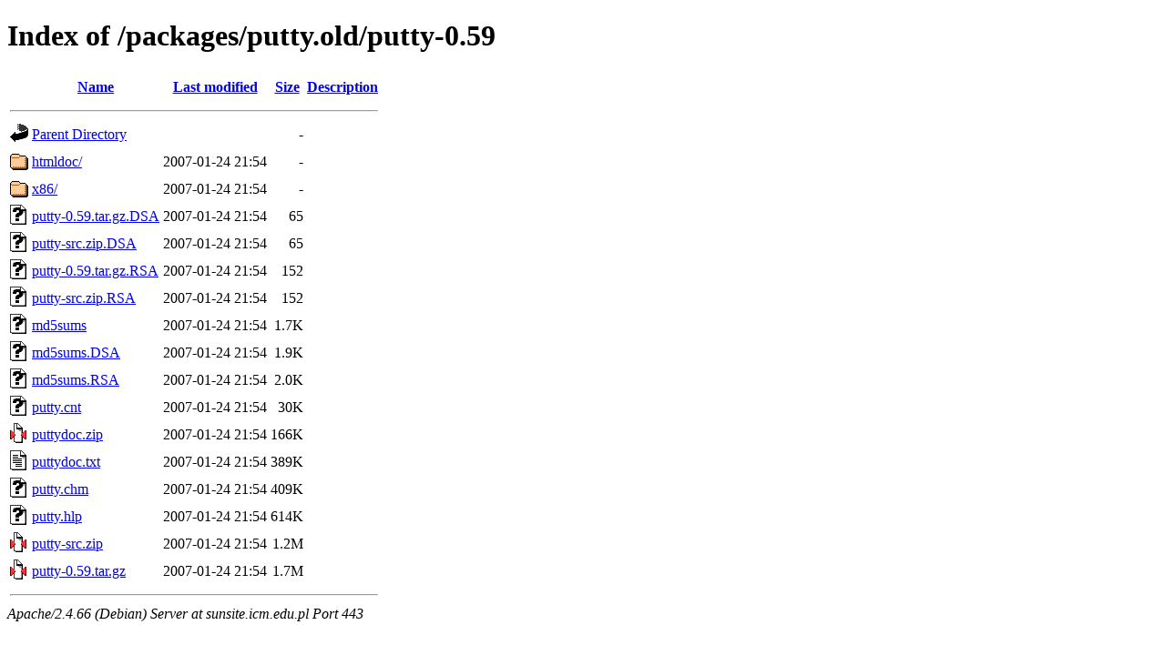

--- FILE ---
content_type: text/html;charset=UTF-8
request_url: https://sunsite.icm.edu.pl/packages/putty.old/putty-0.59/?C=S;O=A
body_size: 726
content:
<!DOCTYPE HTML PUBLIC "-//W3C//DTD HTML 4.01//EN" "http://www.w3.org/TR/html4/strict.dtd">
<html>
 <head>
  <title>Index of /packages/putty.old/putty-0.59</title>
 </head>
 <body>
<h1>Index of /packages/putty.old/putty-0.59</h1>
  <table>
   <tr><th valign="top"><img src="/icons/blank.gif" alt="[ICO]"></th><th><a href="?C=N;O=A">Name</a></th><th><a href="?C=M;O=A">Last modified</a></th><th><a href="?C=S;O=D">Size</a></th><th><a href="?C=D;O=A">Description</a></th></tr>
   <tr><th colspan="5"><hr></th></tr>
<tr><td valign="top"><img src="/icons/back.gif" alt="[PARENTDIR]"></td><td><a href="/packages/putty.old/">Parent Directory</a></td><td>&nbsp;</td><td align="right">  - </td><td>&nbsp;</td></tr>
<tr><td valign="top"><img src="/icons/folder.gif" alt="[DIR]"></td><td><a href="htmldoc/">htmldoc/</a></td><td align="right">2007-01-24 21:54  </td><td align="right">  - </td><td>&nbsp;</td></tr>
<tr><td valign="top"><img src="/icons/folder.gif" alt="[DIR]"></td><td><a href="x86/">x86/</a></td><td align="right">2007-01-24 21:54  </td><td align="right">  - </td><td>&nbsp;</td></tr>
<tr><td valign="top"><img src="/icons/unknown.gif" alt="[   ]"></td><td><a href="putty-0.59.tar.gz.DSA">putty-0.59.tar.gz.DSA</a></td><td align="right">2007-01-24 21:54  </td><td align="right"> 65 </td><td>&nbsp;</td></tr>
<tr><td valign="top"><img src="/icons/unknown.gif" alt="[   ]"></td><td><a href="putty-src.zip.DSA">putty-src.zip.DSA</a></td><td align="right">2007-01-24 21:54  </td><td align="right"> 65 </td><td>&nbsp;</td></tr>
<tr><td valign="top"><img src="/icons/unknown.gif" alt="[   ]"></td><td><a href="putty-0.59.tar.gz.RSA">putty-0.59.tar.gz.RSA</a></td><td align="right">2007-01-24 21:54  </td><td align="right">152 </td><td>&nbsp;</td></tr>
<tr><td valign="top"><img src="/icons/unknown.gif" alt="[   ]"></td><td><a href="putty-src.zip.RSA">putty-src.zip.RSA</a></td><td align="right">2007-01-24 21:54  </td><td align="right">152 </td><td>&nbsp;</td></tr>
<tr><td valign="top"><img src="/icons/unknown.gif" alt="[   ]"></td><td><a href="md5sums">md5sums</a></td><td align="right">2007-01-24 21:54  </td><td align="right">1.7K</td><td>&nbsp;</td></tr>
<tr><td valign="top"><img src="/icons/unknown.gif" alt="[   ]"></td><td><a href="md5sums.DSA">md5sums.DSA</a></td><td align="right">2007-01-24 21:54  </td><td align="right">1.9K</td><td>&nbsp;</td></tr>
<tr><td valign="top"><img src="/icons/unknown.gif" alt="[   ]"></td><td><a href="md5sums.RSA">md5sums.RSA</a></td><td align="right">2007-01-24 21:54  </td><td align="right">2.0K</td><td>&nbsp;</td></tr>
<tr><td valign="top"><img src="/icons/unknown.gif" alt="[   ]"></td><td><a href="putty.cnt">putty.cnt</a></td><td align="right">2007-01-24 21:54  </td><td align="right"> 30K</td><td>&nbsp;</td></tr>
<tr><td valign="top"><img src="/icons/compressed.gif" alt="[   ]"></td><td><a href="puttydoc.zip">puttydoc.zip</a></td><td align="right">2007-01-24 21:54  </td><td align="right">166K</td><td>&nbsp;</td></tr>
<tr><td valign="top"><img src="/icons/text.gif" alt="[TXT]"></td><td><a href="puttydoc.txt">puttydoc.txt</a></td><td align="right">2007-01-24 21:54  </td><td align="right">389K</td><td>&nbsp;</td></tr>
<tr><td valign="top"><img src="/icons/unknown.gif" alt="[   ]"></td><td><a href="putty.chm">putty.chm</a></td><td align="right">2007-01-24 21:54  </td><td align="right">409K</td><td>&nbsp;</td></tr>
<tr><td valign="top"><img src="/icons/unknown.gif" alt="[   ]"></td><td><a href="putty.hlp">putty.hlp</a></td><td align="right">2007-01-24 21:54  </td><td align="right">614K</td><td>&nbsp;</td></tr>
<tr><td valign="top"><img src="/icons/compressed.gif" alt="[   ]"></td><td><a href="putty-src.zip">putty-src.zip</a></td><td align="right">2007-01-24 21:54  </td><td align="right">1.2M</td><td>&nbsp;</td></tr>
<tr><td valign="top"><img src="/icons/compressed.gif" alt="[   ]"></td><td><a href="putty-0.59.tar.gz">putty-0.59.tar.gz</a></td><td align="right">2007-01-24 21:54  </td><td align="right">1.7M</td><td>&nbsp;</td></tr>
   <tr><th colspan="5"><hr></th></tr>
</table>
<address>Apache/2.4.66 (Debian) Server at sunsite.icm.edu.pl Port 443</address>
</body></html>
